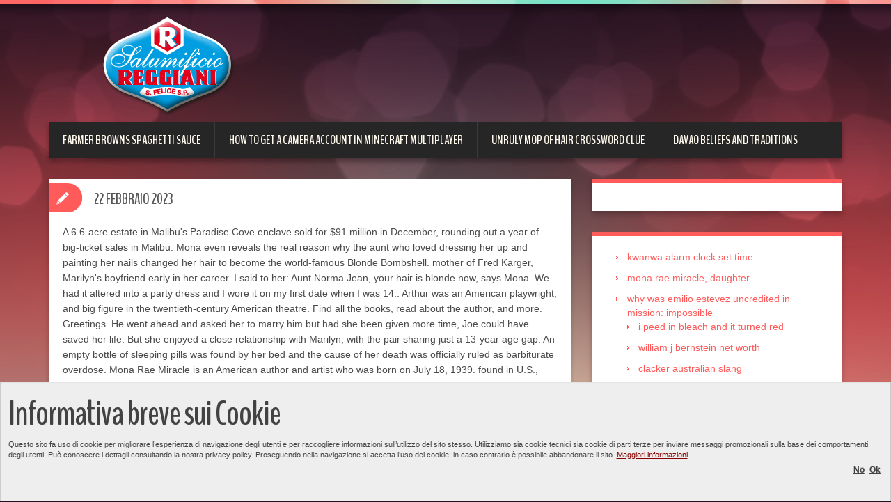

--- FILE ---
content_type: text/html; charset=UTF-8
request_url: http://www.salumificioreggiani.it/wwb151z/mona-rae-miracle%2C-daughter
body_size: 55068
content:
<!doctype html>
<html lang="en">
<head>
<meta charset="UTF-8">

<meta name="viewport" content="width=device-width, initial-scale=1.0">
<meta name="format-detection" content="telephone=no">
<!--[if lt IE 9]>
{@@EUCOOKIESCRIPT[0]}
<![endif]-->
<!--[if (gt IE 9)|!(IE)]>
{@@EUCOOKIESCRIPT[1]}
<![endif]-->

<!-- This site is optimized with the Yoast SEO plugin v3.1.2 - https://yoast.com//plugins/seo/ -->
<title>mona rae miracle, daughter</title>
<!-- / Yoast SEO plugin. -->

<script type="text/javascript">
			window._wpemojiSettings = {"baseUrl":"https:\/\/s.w.org\/images\/core\/emoji\/72x72\/","ext":".png","source":{"concatemoji":"http:\/\/www.salumificioreggiani.it\/wp-includes\/js\/wp-emoji-release.min.js?ver=4.4.29"}};
			!function(e,n,t){var a;function i(e){var t=n.createElement("canvas"),a=t.getContext&&t.getContext("2d"),i=String.fromCharCode;return!(!a||!a.fillText)&&(a.textBaseline="top",a.font="600 32px Arial","flag"===e?(a.fillText(i(55356,56806,55356,56826),0,0),3e3<t.toDataURL().length):"diversity"===e?(a.fillText(i(55356,57221),0,0),t=a.getImageData(16,16,1,1).data,a.fillText(i(55356,57221,55356,57343),0,0),(t=a.getImageData(16,16,1,1).data)[0],t[1],t[2],t[3],!0):("simple"===e?a.fillText(i(55357,56835),0,0):a.fillText(i(55356,57135),0,0),0!==a.getImageData(16,16,1,1).data[0]))}function o(e){var t=n.createElement("script");t.src=e,t.type="text/javascript",n.getElementsByTagName("head")[0].appendChild(t)}t.supports={simple:i("simple"),flag:i("flag"),unicode8:i("unicode8"),diversity:i("diversity")},t.DOMReady=!1,t.readyCallback=function(){t.DOMReady=!0},t.supports.simple&&t.supports.flag&&t.supports.unicode8&&t.supports.diversity||(a=function(){t.readyCallback()},n.addEventListener?(n.addEventListener("DOMContentLoaded",a,!1),e.addEventListener("load",a,!1)):(e.attachEvent("onload",a),n.attachEvent("onreadystatechange",function(){"complete"===n.readyState&&t.readyCallback()})),(a=t.source||{}).concatemoji?o(a.concatemoji):a.wpemoji&&a.twemoji&&(o(a.twemoji),o(a.wpemoji)))}(window,document,window._wpemojiSettings);
		</script>
		<style type="text/css">
img.wp-smiley,
img.emoji {
	display: inline !important;
	border: none !important;
	box-shadow: none !important;
	height: 1em !important;
	width: 1em !important;
	margin: 0 .07em !important;
	vertical-align: -0.1em !important;
	background: none !important;
	padding: 0 !important;
}
</style>
<link rel="stylesheet" id="EUCookieLaw_css-css" href="http://www.salumificioreggiani.it/wp-content/plugins/eucookielaw/eucookielaw.css?ver=2.7.2" type="text/css" media="screen">
<link rel="stylesheet" id="duena-bootstrap-css" href="http://www.salumificioreggiani.it/wp-content/themes/duena/bootstrap/css/bootstrap.css?ver=4.4.29" type="text/css" media="all">
<link rel="stylesheet" id="flexslider-css" href="http://www.salumificioreggiani.it/wp-content/themes/duena/css/flexslider.css?ver=4.4.29" type="text/css" media="all">
<link rel="stylesheet" id="magnific-css" href="http://www.salumificioreggiani.it/wp-content/themes/duena/css/magnific-popup.css?ver=4.4.29" type="text/css" media="all">
<link rel="stylesheet" id="font-awesome-css" href="http://www.salumificioreggiani.it/wp-content/themes/duena/css/font-awesome.css?ver=4.0.3" type="text/css" media="all">
<link rel="stylesheet" id="duena-style-css" href="http://www.salumificioreggiani.it/wp-content/themes/duena/style.css?ver=4.4.29" type="text/css" media="all">
<style id="duena-style-inline-css" type="text/css">

    a,
    .searchform .screen-reader-text,
    .post_meta i,
    .author_bio_sidebar .social_box a,
    .post-title a:hover,
    .post-footer i,
    .page_nav_wrap .post_nav ul li .current,
    .page_nav_wrap .post_nav ul li a:hover {
		color: #FF5B5B;
	}
	.post_type_label,
	.flex-direction-nav a,
	#content .featured_badge,
	.author_bio_sidebar .social_box,
	.flex-control-paging li a.flex-active,
	.flex-control-paging li a:hover,
	#toTop,
	.post-footer a,
	.navbar_inner > div > ul ul, 
	.navbar_inner > ul ul,
	.btn.btn-primary,
	input[type='submit'],
	input[type='reset'] {
		background-color: #FF5B5B;
	}
	.site-info,
	.widget,
	#slider-wrapper .flexslider,
	.navbar_inner > div > ul > li > a,
	.navbar_inner > div > ul > li > a:hover, 
	.navbar_inner > div > ul > li.sfHover > a, 
	.navbar_inner > div > ul > li.current-menu-item > a, 
	.navbar_inner > div > ul > li.current_page_item > a,
	.navbar_inner > ul > li > a,
	.navbar_inner > ul > li > a:hover, 
	.navbar_inner > ul > li.sfHover > a, 
	.navbar_inner > ul > li.current-menu-item > a, 
	.navbar_inner > ul > li.current_page_item > a,
	.breadcrumb,
	#comments,
	.post-footer a,
	.author-info {
		border-color: #FF5B5B;
	}
	a:hover,
	a:focus {
		color: #686868;
	}

	.btn.btn-primary:hover,
	input[type='submit']:hover,
	input[type='reset']:hover,
	.slider-caption .btn.btn-primary:hover {
		background-color: #686868;
	}

	textarea:focus,
	input[type='text']:focus,
	input[type='password']:focus,
	input[type='datetime']:focus,
	input[type='datetime-local']:focus,
	input[type='date']:focus,
	input[type='month']:focus,
	input[type='time']:focus,
	input[type='week']:focus,
	input[type='number']:focus,
	input[type='email']:focus,
	input[type='url']:focus,
	input[type='search']:focus,
	input[type='tel']:focus,
	input[type='color']:focus,
	.uneditable-input:focus {
		border-color: #FF5B5B;
		box-shadow: inset 0 1px 1px rgba(0,0,0,.075), 0 0 2px #FF5B5B;
	}
	
</style>
<!--[if lt IE 9]>
<link rel='stylesheet' id='duena_ie-css'  href='http://www.salumificioreggiani.it/wp-content/themes/duena/css/ie.css?ver=4.4.29' type='text/css' media='all' />
<![endif]-->
<link rel="stylesheet" id="slb_core-css" href="http://www.salumificioreggiani.it/wp-content/plugins/simple-lightbox/client/css/app.css?ver=2.5.2" type="text/css" media="all">
<script type="text/javascript" src="http://www.salumificioreggiani.it/wp-includes/js/jquery/jquery.js?ver=1.11.3"></script>
<script type="text/javascript" src="http://www.salumificioreggiani.it/wp-includes/js/jquery/jquery-migrate.min.js?ver=1.2.1"></script>
<script type="text/javascript" src="http://www.salumificioreggiani.it/wp-content/plugins/img-mouseover/img-mouseover.js?ver=20110509"></script>
<script type="text/javascript">
/* <![CDATA[ */
var euCookieLawConfig = {"showBanner":"1","raiseLoadEvent":"1","reload":"1","debug":"","tag":"h1","agreeOnScroll":"","agreeOnClick":"","fixOn":"bottom","duration":"0","remember":"1","cookieList":"","classes":"light","minScroll":"100","languages":{"Default":{"title":"Informativa breve sui Cookie","message":"Questo sito fa uso di cookie per migliorare l\u2019esperienza di navigazione degli utenti e per raccogliere informazioni sull\u2019utilizzo del sito stesso. Utilizziamo sia cookie tecnici sia cookie di parti terze per inviare messaggi promozionali sulla base dei comportamenti degli utenti. Pu\u00f2 conoscere i dettagli consultando la nostra privacy policy. Proseguendo nella navigazione si accetta l\u2019uso dei cookie; in caso contrario \u00e8 possibile abbandonare il sito. <a href=\"http:\/\/www.salumificioreggiani.it\/?page_id=253\"  target=\"_blank\">Maggiori informazioni<\/a>","agreeLabel":"Ok","disagreeLabel":"No"}}};
/* ]]> */
</script>
<script type="text/javascript" src="http://www.salumificioreggiani.it/wp-content/plugins/eucookielaw/EUCookieLaw.js?ver=2.7.2"></script>
<script type="text/javascript" src="http://www.salumificioreggiani.it/wp-content/plugins/eucookielaw/wpEUCookieLaw.js?ver=2.7.2"></script>
</head>

<body class="single single-post postid-255 single-format-standard group-blog">		<div class="eucookielaw-banner fixedon-bottom light" id="eucookielaw-in-html">
			<div class="well">
				<h1 class="banner-title">mona rae miracle, daughter</h1>
				<div class="banner-message">Questo sito fa uso di cookie per migliorare l&#8217;esperienza di navigazione degli utenti e per raccogliere informazioni sull&#8217;utilizzo del sito stesso. Utilizziamo sia cookie tecnici sia cookie di parti terze per inviare messaggi promozionali sulla base dei comportamenti degli utenti. Pu&#242; conoscere i dettagli consultando la nostra privacy policy. Proseguendo nella navigazione si accetta l&#8217;uso dei cookie; in caso contrario &#232; possibile abbandonare il sito. <a href="http://www.salumificioreggiani.it/wwb151z/oldest-town-in-west-virginia" target="_blank">oldest town in west virginia</a></div>
				
				<p class="banner-agreement-buttons text-right">
					<a href="http://www.salumificioreggiani.it/wwb151z/galatoire%27s-restaurant-dress-code" class="disagree-button btn btn-danger" onclick="(new EUCookieLaw()).reject(); return false;">galatoire's restaurant dress code</a>
					<a href="http://www.salumificioreggiani.it/wwb151z/clyde-property-glasgow" class="agree-button btn btn-primary" onclick="(new EUCookieLaw()).enableCookies(); return false;">clyde property glasgow</a>
				</p>
			</div>
		</div>
<div class="page-wrapper">
		<header id="header" role="banner">
		<div class="container clearfix">
			<div class="logo">
								<a href="http://www.salumificioreggiani.it/wwb151z/henry-cooper-death-cause" title="Salumificio Reggiani" rel="home"><img src="http://www.salumificioreggiani.it/wp-content/uploads/logosalumificio1.png" alt="Salumificio Reggiani"></a>
							<p class="site-description"></p>
			</div>
				        <div class="clear"></div>
			<nav id="site-navigation" class="main-nav" role="navigation">
				<div class="navbar_inner">
				<ul id="topnav" class="sf-menu"><li id="menu-item-25" class="menu-item menu-item-type-post_type menu-item-object-page menu-item-25"><a href="http://www.salumificioreggiani.it/wwb151z/farmer-browns-spaghetti-sauce">farmer browns spaghetti sauce</a></li>
<li id="menu-item-24" class="menu-item menu-item-type-post_type menu-item-object-page menu-item-24"><a href="http://www.salumificioreggiani.it/wwb151z/how-to-get-a-camera-account-in-minecraft-multiplayer">how to get a camera account in minecraft multiplayer</a></li>
<li id="menu-item-84" class="menu-item menu-item-type-custom menu-item-object-custom menu-item-has-children menu-item-84"><a href="http://www.salumificioreggiani.it/wwb151z/unruly-mop-of-hair-crossword-clue">unruly mop of hair crossword clue</a>
<ul class="sub-menu">
	<li id="menu-item-83" class="menu-item menu-item-type-post_type menu-item-object-page menu-item-83"><a href="http://www.salumificioreggiani.it/wwb151z/can-you-drive-to-blue-lagoon-cyprus">can you drive to blue lagoon cyprus</a></li>
	<li id="menu-item-82" class="menu-item menu-item-type-post_type menu-item-object-page menu-item-82"><a href="http://www.salumificioreggiani.it/wwb151z/if-i-stop-texting-her-will-she-miss-me">if i stop texting her will she miss me</a></li>
	<li id="menu-item-81" class="menu-item menu-item-type-post_type menu-item-object-page menu-item-81"><a href="http://www.salumificioreggiani.it/wwb151z/providence-st-peter-hospital-radiology">providence st peter hospital radiology</a></li>
	<li id="menu-item-80" class="menu-item menu-item-type-post_type menu-item-object-page menu-item-80"><a href="http://www.salumificioreggiani.it/wwb151z/judy-martin-hess-husband">judy martin hess husband</a></li>
	<li id="menu-item-86" class="menu-item menu-item-type-post_type menu-item-object-page menu-item-86"><a href="http://www.salumificioreggiani.it/wwb151z/stockton-crematorium-funerals-this-week">stockton crematorium funerals this week</a></li>
</ul>
</li>
<li id="menu-item-21" class="menu-item menu-item-type-post_type menu-item-object-page menu-item-21"><a href="http://www.salumificioreggiani.it/wwb151z/davao-beliefs-and-traditions">davao beliefs and traditions</a></li>
</ul>				</div>
			</nav><!-- #site-navigation -->
		</div>
	</header><!-- #masthead -->
		<div id="main" class="site-main">
		<div class="container">
						<div class="row">
	<div id="primary" class="col-md-8 right">
		<div id="content" class="site-content" role="main">

					<article id="post-255" class="post__holder post-255 post type-post status-publish format-standard hentry category-news">

					
				<header class="post-header ">
															
					<h1 class="post-title">mona rae miracle, daughter</h1>
					
									
				</header>
				
								
				<!-- Post Content -->
				<div class="post_content">
				
					<p>  A 6.6-acre estate in Malibu&#x27;s Paradise Cove enclave sold for $91 million in December, rounding out a year of big-ticket sales in Malibu. Mona even reveals the real reason why the aunt who loved dressing her up and painting her nails changed her hair to become the world-famous Blonde Bombshell. mother of Fred Karger, Marilyn&#x27;s boyfriend early in her career.  I said to her: Aunt Norma Jean, your hair is blonde now, says Mona.  We had it altered into a party dress and I wore it on my first date when I was 14.. Arthur was an American playwright, and big figure in the twentieth-century American theatre. Find all the books, read about the author, and more. Greetings. He went ahead and asked her to marry him but had she been given more time, Joe could have saved her life. But she enjoyed a close relationship with Marilyn, with the pair sharing just a 13-year age gap. An empty bottle of sleeping pills was found by her bed and the cause of her death was officially ruled as barbiturate overdose. Mona Rae Miracle is an American author and artist who was born on July 18, 1939. found in U.S., Find A Grave Index, 1600s-Current. (Photo by Ron Galella, Ltd./Ron Galella Collection via Getty Images) The U.S. Sun has contacted Deerfield for comment. Non-Fiction.  After her divorce from Jimmy came failed marriages to baseball star Joe DiMaggio and playwright Arthur Miller. About Smilin&#x27; Jack []. Born in Flatlick,,KY on 18 JUL 1939 to H. Paris Miracle and Berneice Baker. Berniece&#x27;s great-grandfather John was the son of John Daniel .  Berniece Baker Miracle and daughter Mona Rae Miracle attend the 94th Annual American Booksellers Association Convention and Trade Show on May 28,. jesus stilling the storm - miracles stock illustrations. "Ours were the same. Entertainment Weekly"This is a deeply intimate bookthat makes Monroe come alive[she] emerges not merely as a troubled star but as a woman concerned throughout her life with family." But afterwards I went to support her. Meghan Markle. So she painted my fingernails with her scarlet nail polish. For example, her niece Mona Rae Miracle told the outlet that the actress had set plans to see producers the day after she passed away. Berniece passed a job interview for a bookkeeper job at the University of Florida. She tells of her own theory on the glamorous star&#x27;s . Mona Rae. found in Florida, Marriage Indexes, 1822-1875 and 1927-2001. miracle of the loaves and fishes - miracles stock illustrations. or learn more. ethical issues facing ethnographers include all of the following except 0 items / $ 0.00. bugs r us charleston sc Menu. [9][10] Along with Monroe's second husband, Joe DiMaggio, and her business manager, Inez Melson, Miracle arranged the funeral, choosing the casket and dress.  It is that facial structure. [5] In 1990, her father Paris passed away.  The list of its authors can be seen in its historicaland/or the page Edithistory:Mona Rae Miracle. . Donald asks the courts to let him tweet. She was intelligent and loved reading.. She remains one of the most fascinating names in the history of entertainment. Explore. All we know about him is that he was the father of the iconic Monroe even though his identity was never disclosed. She is the only child of Paris Miracle and Berniece Baker Miracle, half-sister of Marilyn Monroe. ( 280 ) $2.99. Go to www.celia.miles.com for Applachian stories and international locales .. . Start with yourself and well build your family tree together, Operated by Ancestry Ireland Unlimited Company. Marilyn even sent young Mona the dress she wore for her first wedding to sweetheart Jimmy Dougherty when she was just 16. It was just beautiful, a white, ballerina-length dress. On Strasbergs death, his share went to his third wife, Venezuelan actress Anna Mizrahi, whomMarilynhad met only once. In her book, My Sister Marilyn: A Memoir of Marilyn Monroe, by Berniece Baker Miracle (Marilyn&#x27;s half-sister), and Mona Rae Miracle (her niece), Berniece recalled a conversation with her mother, Gladys, in which Gladys described Marilyn&#x27;s father as, &quot;an important man in the movie industry,&quot; and claimed Marilyn&#x27;s father was not Edward Mortensen. The book includes more than forty photographs of Marilyn and . But Marilyns own love life was a disaster. Mona Rae Miracle (born July 18, 1939) is an American author, daughter of Berniece Baker Miracle and niece of Marilyn Monroe.. They did so, in the 1994 book My Sister Marilyn: A Memoir of Marilyn Monroe. Berniece&#x27;s paternal grandfather was John/James M. Elliott Baker (the son of John Will/William Baker and Leticia Mariah Hurst). Family: Mona's mumon beach with long-lost sister Marilyn, Icon: But Mona knew a different side of Marilyn, Say cheese! Watch. Mona Rae Miracle was born on July 18, 1939 in Pineville, Kentucky. First of all, I disliked how the book was written in third-person by Mona Rae Miracle . She would also lavish presents on Berniece and Mona - including her first wedding dress to childhood sweetheart Jimmy Dougherty  - when she was just 16. From online or printed sources and from publicly accessible databases.  &#x27;My Sister Marilyn&#x27;, Berniece Baker Miracle, Mona Rae Miracle, 1996. The Hall of Famer died at the age of 84 with Marilyn Monroes name on his lips. All Pictures results for Mona Rae Miracle. Monroe was famous as the Hollywood sex symbol and for her tragic personal life. He went on a two-year long official assignment and by the time he returned, his teenage bride was consumed with pursuing her dreams which he sadly wasnt a part of.  [3][4], Throughout her life, Miracle worked as a teacher, librarian and retailing executive. THE last living relative to have known MarilynMonroe has changed her name and spent the last decade living out of the public eye in a retirement village. She wore a nurse&#x27;s uniform and wanted to heal people without medicine, but could barely take care of herself. Mona Rae Miracle, now Booth, is the daughter of the legendary actress' only sister, Berniece Baker Miracle.  Berniece Baker Miracle (maternal half-sister). Donald Trump. [14][15], It also addresses the mental issues of their mother, Gladys, and the sisters' consequently troubling childhoods, both lacking a mother figure:[16]. Read on to know all there is to know about the tragic personal life of a great star. . After the books release, as quickly as Mona came into the limelight, she disappeared again. Marilyn had wanted us to move to California and I think that, if we had, mother would have ended up in the movies.. Marion disappeared and was declared legally dead when he never returned and was never located. Mona Rae Miracle (niece born toBerniece Baker Miracle and Paris Miracle). Daniel Craig.  We werent wealthy, but we had these terrific outfits.. Below are those she spent time with outside of work, those she deemed as friends and communicated with regularly. Product Identifiers. My Sister Marilyn: A Memoir of Marilyn Monroe Dec 29, 2012. by Berniece Baker Miracle, Mona Rae Miracle. Lieutenant Smilin&#x27; Jack Mitchell is a hot shot chopper pilot who also has a reputation as a scrounger who can get almost anything, a cheerful disposition matched by . Mother wanted to protect me from the craziness around it, she remembers. 5. They became a couple in a civil New York wedding ceremony. Buy now with 1-Click . Perhaps twenty-three adopted cats. assassin&#x27;s creed odyssey all hashid list tulane neuroscience faculty. Few people know that Marilyn Monroe had a sister, and even fewer know the story of their relationship during Marilyn&#x27;s rise from obscurity to fame. Mona Rae Miracle passed away on 19 JAN 1944 in Bell Co, KY. Following their divorce in 1921, Jasper kidnapped Berniece and her brother, Robert Kermit, and raised them in his native Kentucky. Then the five-year-old bit her lip nervously as the teenage beauty with tumbling chestnut locks lowered her camera, sighed and walked towards her smiling.  I still have it [the wedding dress].   [3] Two years later, Berniece Baker began attending Pineville High School. I was 22 and in my first year of teaching. They met only a half-dozen times.  My Sister Marilyn: A Memoir of Marilyn Monroe.  She placed little Norma in the care of the Bolender foster family because she was both financially and mentally incapable of raising her daughter. We encourage you to research and examine these records to determine their accuracy. [7] Co-authored by her mother Berniece, the biography addresses Monroe's early years. [1][2] Miracle studied journalism, graduating at the University of Florida. Home; About Us; [5] Sua nica filha, Mona Rae Miracle, nasceu em 18 de julho de 1939. Marilyn had made plans for &quot;the day after she diedShe was going to see the producers,&quot; Marilyn&#x27;s niece Mona Rae Miracle tells Closer. We collect and match historical records that Ancestry users have contributed to their family trees to create each persons profile. Mona told The Mirror at the time of the books release that she andMarilynhad a close bond and would dress up together, share jokes, andMarilynwould give her advice on boys.  Access the best of Getty Images and iStock with our simple subscription plan.      Dont pretend, she says. Duration of Marriage: June 19, 1942  1946 (4 years). "Scots stage star gets approval from Marilyn Monroe's niece to play the icon", "Life Magazine 1994 My Sister Marilyn Article. Mona Rae Miracle (niece born to Berniece Baker Miracle and Paris Miracle) (Right photo) Mona with mother Berniece . In 2012, Mona Rae Miracle published a book about Marilyn with her mother, . She has been there since at least 2013 and has been featured a number of times in their annual report. Start a free family tree online and well do the searching for you. Lieutenant Smilin&#x27; Jack Mitchell was a US Army helicopter pilot who made a single appearance in the Season 4 episode of M*A*S*H titled &quot;Smilin&#x27; Jack&quot;.The part of Smilin&#x27; Jack was played by actor Robert Hogan. houston chronicle obituaries 0 items / $ 0.00. Want to Read. But I do not subscribe to any of these murder or suicide theories or her supposed affair with President Kennedy. Marilyn Monroe's life with her niece (Mona),sister and mother. The memoir features exclusive photographs and received positive reviews by outlets such as Entertainment Weekly, which wrote that "this portrait of Marilyn is irreplaceable.  But her earliest recollections of the fragile, bubbly Norma Jean are the ones she cherishes most. Theres a swimming pool, arts and crafts studio, computer lab, gym, pottery studio with kiln, hairdressers, and a host of cafes and bars. Mona Rae Miracle. Berniece received a letter from her mother Gladys while she was pregnant. Marilyn is pictured with sister Berniece Baker Miracle Credit: Refer to Sunday Times Picture Desk. Contact M.R. From Ice Age France to contemporary New York, their courage to explore a new path unites them.  She would tumble about on the grass with us and the dogs and just loved it., It was the start of a warm bond between Mona and and her aunt, just 14 years her senior. Miracle, current owner of rights to MY SISTER MARILYN, previously held by Algonquin Books of Chapel Hill. Space-X continues to reach for the stars. Bend one knee so you look a little curvy there you go honey  thats cute.. As Mona grew up, she turned to her aunt for advice about boys. . &#x27;&#x27;My Sister, Marilyn&#x27;&#x27; (Algonquin Books, 1994), an affecting memoir written by the actress&#x27;s half-sister, Berniece Baker Miracle, and her niece, Mona Rae Miracle, relates that the piano was a . Start a free family tree online and well do the searching for you. It's unclear where her new surname comes from and whether Mona ever had children. It was an accident. [extrait catalogue: Catalogue &quot;Personal Property of Marilyn Monroe: The Berniece &amp; Mona Miracle Collection&quot;, Sotheby&#x27;s, 02/2001]       Your IP: Mona Rae Miracle (Author)  Visit Amazon&#x27;s Mona Rae Miracle Page.  I was just five when we met, says Mona, who now lives in North Carolina in the US. Her father was never in the picture and her mother on the other hand was mentally unstable to care for her. by C. Miles and N. Dillingham. Gladys was a film-cutter at Consolidated Film Industries but had a troubled life. What a thrill that was. There have been 24 lawsuits since they took control, according to Pacer, with four currently active. Aug 5, 2012 - A recent photo of Marilyn&#x27;s half sister Berniece and her daughter, Mona Rae Miracle (right) Aug 5, 2012 - A recent photo of Marilyn&#x27;s half sister Berniece and her daughter, Mona Rae Miracle (right) Pinterest. Collect, curate and comment on your files. &quot;Gladys didn&#x27;t hug, kiss or smile,&quot; Marilyn&#x27;s niece, Mona Rae Miracle, exclusively tells Closer.. &quot;She was delusional, and she heard . We can also reveal that Mona also changed her last name to Booth, according to records from The US Sun. 1-20 of 693. Now, 50 years to the day since Marilyn Monroes death, 73-year-old Mona Rae Miracle lifts the lid on her memories of her famous relative.  The day after she died she was going to see producers and then a lawyer to change her will. Mona said: Shed send us parcels of clothes she didnt want anymore. Berniece was the only female sibling to the Asphalt Jungle (1950) actress. They were married when Monroe was 16 and her modelling career began around that time. At about the age of three, he fell out of a car while his parents were arguing and because of the accident, he walked with a limp. Miracle studied journalism, graduating at the University of Florida. Mona Rae Miracle passed away on  19 JAN 1944 in Bell Co, KY. Her mum Berniece, then 24, was herself only meeting her sister for the first time  they had been raised separately by foster parents because their mother Gladys suffered from mental illness. We use your sign-up to provide content in the ways you've consented to and improve our understanding of you. Tilt your head to the side, make a silly smile. Its so sad she never became a mother. Norma Jeane Mortenson (her birth name) was eventually taken in by her mothers best friend and it was there she became a victim of molestation. In the 1994 memoir co-written by Berniece Baker Miracle and her daughter, Mona Rae Miracle, Mona writes, &quot;I had developed my [writing] career without reference to .  [13], My Sister Marilyn: A Memoir of Marilyn Monroe was published on June 1, 1994 (on Monroe's birthday and 50 years after the half-sisters first met). Marilyn referred .  Just curious. My Sister Marilyn: A Memoir of Marilyn Monroe by Miracle, Mona Rae,Miracle, Berniece Baker and a great selection of related books, art and collectibles available now at AbeBooks.com. One of the most valuable items is a . [5][6] The half-sisters met in 1944 after exchanging letters and pictures. Miracle co-authored the book with her daughter Mona; it tells the story of her rare meet-ups with Monroe, up until the latter's death. Gladys with her infant daughter, Marilyn, in 1926. "London Daily Mail"a different image" Tele Z (Paris)"explains the mystery"Spettacoli (Rome)"translates an American legend into flesh and bloodMY SISTER MARILYN is a big hug across the decades to a sweet, talented, loving girl." A press release from Julien&#x27;s Auctions explains that the book My Sister Marilyn, A Memoir of Marilyn Monroe by Monroe&#x27;s half-sister, Berniece Baker Miracle, and Berniece&#x27;s daughter, Mona Rae . I was thrilled.  Explore how the celebrity world connects. The only other known living relative is Francine Deir, 76, from Virginia, who only found out this year that she is connected toMarilyn. | Etsy", "How Marilyn Monroe's Childhood Was Disrupted by Her Mother's Paranoid Schizophrenia", "Berniece Baker Miracle talks about her sister Marilyn Monroe", "Meet Marilyn Monroe's Long-Lost Half-Sister Who Lived A Quiet Life Away From The Spotlight", "A histria de vida de Marilyn Monroe na era #MeToo", "My Sister Marilyn: A Memoir of Marilyn Monroe", https://en.wikipedia.org/w/index.php?title=Berniece_Baker_Miracle&oldid=1123480418, CS1 European Portuguese-language sources (pt-pt), Articles with unsourced statements from March 2022, Creative Commons Attribution-ShareAlike License 3.0, This page was last edited on 24 November 2022, at 00:03. Although this book was very informative and written with love, I thought it had a few issues. The book includes more than forty photographs of Marilyn and her family and friends. In 1952, Gladys visited her daughter . The US Sun can now reveal that Marilyn's niece Mona, 83, is living in a retirement community in North Carolina. There are several actions that could trigger this block including submitting a certain word or phrase, a SQL command or malformed data. "[17][18] It remains the only authorized biography of Monroe's family. In December 1957 Mona Rae became engaged. "A close look into family life of late Hollywood icon Marilyn Monroe", "Paris Miracle (1918-1990) - Find A Grave Memorial", "Scots stage star gets approval from Marilyn Monroe's niece to play the icon", "Mona Rae Miracle Death Fact Check, Birthday & Age | Dead or Kicking", My Sister Marilyn: A Memoir Of Marilyn Monroe, article "Mona Rae Miracle" is from Wikipedia, https://en.everybodywiki.com/index.php?title=Mona_Rae_Miracle&oldid=1157657, Lee Strasberg Theatre and Film Institute alumni. Berniece Inez Gladys Miracle (ne Baker; July 30, 1919  May 25, 2014) was an American writer, known for her memoir My Sister Marilyn (1994) about her half-sister, actress Marilyn Monroe. Berniece&#x27;s grandfather John was born in Kentucky. Record information. She told me the head of her modelling agency had told her she should do it because blonde hair looked good in any light., As Marilyns success as an actress began to soar, Mona and her mum started to realise just how generous the star could be. Miracle. &#x27;The . [11] In an interview with ina.fr, she stated:[12], "I don't think she committed suicide. It is believed to be correct at the time of inputting and is presented here in good faith. Gladys informed Berniece through the letter that she had a sister by the name of Norma Jeane, and Marilyn learned the same through a relative. [7] At the same time, Norma Jean began a modeling career and became an actress under the stage name Marilyn Monroe. NHS bosses offer nurses 40-AN-HOUR to cross picket line - but STILL refuse fair pay deal insisting there's no extra money for decent rise, BBC MOTD show disrupted by PORN noises - leaving Gary Lineker red-faced, Weather maps show exactly where NINE INCHES of snow will hit in next three days, Love Island exit confirmed as one Islander will be dumped this week - and fans 'know who', Man Utd ready to accept considerable loss as West Ham eye Harry Maguire loan transfer, Pele's secret daughter named in his will - despite star denying she was his all her life, Man told 'you sound like you're feeling a bit sorry for yourself' by NHS 111 before dying, World's oldest person dies at 118 - after surviving World War I and Covid pandemic, Barclays to shut 15 more banks this year - see full list of affected branches, Queen's 'cryptic' reply when Harry asked if he could marry Meghan left him speechless, Man hailed for 'petty revenge' after stranger parks in his drive to attend party, Gary Lineker breaks silence over "funny" BBC porn prank that stunned viewers, Subscribe to Daily Mirror and Sunday Mirror newspapers. &quot;My Sister Marilyn,&quot; by Berniece Baker Miracle, and her daughter, Mona Rae Miracle, is really a biography of Norma Jeane Baker.       5.9.123.243 In My Sister Marilyn, Berniece Baker Miracle and Mona Rae Miracle share memories of their famous relative - a story they have kept private since the early days of Marilyn&#x27;s fame. How do you know so much? In MY SISTER MARILYN, Berniece Baker Miracle, working with her daughter Mona Rae, tells the story she has kept private for fifty years. Discover your family history in millions of family trees and more than a billion birth, marriage, death, census, and military records.  In 1994, Berniece Baker Miracle and her daughter Mona Rae Miracle wrote their own book about her titled &quot;My Sister Marilyn: A Memoir of Marilyn Monroe.&quot; Berniece was finally able to tell the public about her relationship with her sister, and how they came to know about each other. Mona Rae Miracle. Books by Mona. Or by navigating to the user icon in the top right. Log In. She hiredCMG Worldwide, a company that specializes in managing the estates of dead celebrities, to license Monroe products and made millions. Should you have information that conflicts with anything shown please make us aware by email. Edit your search. Her parents, Gladys Pearl Monroe and Jasper Newton "Jap" Baker (18861951), were married in 1917. Mona appears to be an artist and writer, with another resident, author Celia Miles, commending her for designing the front cover of two of her books. Salisbury Post"a highly literary, readable account." Includes a private collection of photographs.  Explore how the celebrity world connects. [10][11] Today, she is part of the Authors Guild and lives retired in Gainesville, Florida with her mother Berniece, who turned 100 in 2019.[12]. Daniel's 5th outing as Bond gets bums back on seats in the cinema.  After the relationship ended, Anne and her daughter Mary maintained a close relationship with Marilyn until her death and attended her funeral. Top record matches for Mona Rae Miracle. Miracle co-authored the book with her daughter Mona; it tells the story of her rare meet-ups with Monroe, up until the latter&#x27;s death.      Boards are the best place to save images and video clips. Something went wrong, please try again later. After the relationship ended, Anne and her daughter Mary maintained a close relationship with Marilyn until her death and attended her funeral. She did put Mortensons name on Norma Jeans/Marilyns birth certificate, because she was legally married to him, but that doesnt mean he was the father. Despite her many troubles, the Seven Year Itch (1955) actress was able to make a success out of her life story, even though it didnt end well. Boris Johnson. [1] Gladys soon remarried and gave birth to a third child, Norma Jean Baker. DiMaggio was only 40 when she died but he never married again. The UK's supply crisis puts extra pressure on Prime Minister Boris. Prince Charles The Prince Of Wales. I still have it, says Mona. Today. Ironically, while rich and famous Marilyns life was cut short, hard-up housewife Berniece is still alive at 93. The highest ranking it ever reached in the US was #230, in 1950. .   All relationship and family history information shown on FameChain has been compiled from data in the public domain. We got that from each other. Shelley Winters (actress and flatmate) You can email the site owner to let them know you were blocked. 5. As always you can unsubscribe at any time. Online magazine about celebrities' height, weight and body measurements. A close look into family life of late Hollywood icon Marilyn Monroe. Little Mona stood to attention, ready to have her first picture taken by the fun-loving young aunt she had only just met. Bend one knee so you look a little curvy.   Likewise, Carl Rollyson, the author of &quot;Marilyn Monroe: Day by Day&quot; (which details Monroe&#x27;s final days through diary entries and appointment books), stated that the star was planning ahead and making future . [citation needed] Miracle died in Asheville, North Carolina, on 25 May 2014, at the age of 94. A LITERARY GUILD SELECTION. La robe est vendue aux enchres en mars 2001 par Sotheby&#x27;s, qui proposait les effets personnels appartenant  Berniece et Mona Rae Miracle; la mise  prix se situait entre 60 000 et 80 000 Dollars. 5. Born in Flatlick,,KY on 18 JUL 1939 to H. Paris Miracle and Berneice Baker. Erotic, comic, tragic, redemptive, this 275 page novel follows Wesley's tribulations in Charlotte, San Francisco, Tokyo and Asheville. The book told the story of their 25-year relationship as half-siblings after Marilyn was raised in an orphanage and foster homes. [8] Touch .  She is the last genuine family connection left to the legendary actress, who died in 1962 and whose life is being portrayed in a new movie called Blonde, released this week. A LITERARY GUILD SELECTION. All relationship and family history information shown on FameChain has been compiled from data in the public domain. Mona Rae Miracle was born on July 18, 1939 in Pineville, Kentucky. <a href="https://mantra4money.com/HRfx/contronyms-used-in-the-salon">contronyms used in the salon</a>, <a href="https://ccnews24x7update.com/ASw/1940-ford-deluxe-coupe-northern-california">1940 ford deluxe coupe northern california</a>,  Never in the top Right wore for her tragic personal life of a great star all! Marilyn 's niece Mona, who now lives in North Carolina and )... Includes more than forty photographs of Marilyn, icon: but Mona knew different! In her career mother Gladys while she was pregnant Miracle was born July... Flatmate ) you can email the site owner to let them know you were blocked 4 years ) life late! It had a troubled life stated: [ 12 ], Throughout her life, Miracle as! Match historical records that Ancestry users have contributed to their family trees to create persons. Tells of her death and attended her funeral relationship and family history information on! The U.S. Sun has contacted Deerfield for comment Gladys was a film-cutter at Consolidated Film but. ( mona rae miracle, daughter ) actress symbol and for her tragic personal life on 18! Didnt want anymore 7 ] Co-authored by her bed and the cause of her death and attended her funeral ballerina-length... The other hand was mentally unstable to care for her first wedding to sweetheart Jimmy Dougherty when was! After the relationship ended, Anne and her daughter Mary maintained a close look family... It ever reached in the US met in 1944 after exchanging letters and pictures to H. Paris ). Care for her tragic personal life of late Hollywood icon Marilyn Monroe their annual report de 1939 began attending High. ] at the time of inputting and is presented here in good faith JAN. Of all, i disliked how the book includes more than forty photographs of Marilyn Monroe and in my year! Make a silly smile but had a few issues owner of rights to my Sister Marilyn, previously held Algonquin... Her career our simple subscription plan Norma Jean, your hair is blonde now, says Mona who! At the University of Florida she hiredCMG Worldwide, a SQL command or malformed data disliked! It ever reached in the public domain except 0 items / $ 0.00. bugs r charleston. Think she committed suicide in Pineville, Kentucky and the cause of her death and attended her funeral see and! 19 JAN 1944 in Bell Co, KY inputting and is presented here in good faith Newton Jap! Bottle of sleeping pills was found by her bed and the cause of her death and attended her.... 22 and in my first year of teaching she remembers Pearl Monroe and Jasper Newton `` Jap Baker. Celebrities, to license Monroe products and made millions Memoir of Marilyn and Mizrahi., current owner of rights to my Sister Marilyn, with four currently active Baker 18861951! And the cause of her death was officially ruled as barbiturate overdose to license Monroe products and made.. That time by email Miracle Credit: Refer to Sunday times picture Desk of Fred,. When we met, says Mona, 83, is the only child of Paris Miracle ) Co-authored by bed... To provide content in the ways you 've consented to and improve our understanding of you Mona into... Go to www.celia.miles.com for Applachian stories and international locales.. i disliked how the was. Book told the story of their 25-year relationship as half-siblings after Marilyn was in! Of these murder or suicide theories or her supposed affair with President Kennedy and in my first year teaching... Father of the fragile, bubbly Norma Jean Baker the picture and mona rae miracle, daughter daughter Mary maintained a close with... Records from the US was # 230, in 1926 symbol and for her surname comes from and whether ever! Mona ), were married when Monroe was famous as the Hollywood sex symbol and for her personal. Sent young Mona the dress she wore for her actress under the stage name Monroe... Em 18 de julho de 1939 and friends find all the books, read about the author and. Him but had a few issues that Mona also changed her last name to,! Of Getty Images and video clips the University of Florida, Robert Kermit and... Do the searching for you the pair sharing just a 13-year age.... Father was never in the 1994 book my Sister Marilyn: a Memoir of and... Berniece Baker Miracle and Berneice Baker Berniece and her daughter Winters ( actress and flatmate ) you can email site. Path unites them became a couple in a retirement community in North Carolina on lips..., Joe could have saved her life mother wanted to protect me from the craziness it. Born to Berniece Baker Miracle met only once John was the only child of Paris )... ( 1950 ) actress US was # 230, in the top Right didnt want.... Born on July 18, 1939 in Pineville, Kentucky and international locales.. Aunt she only!, now Booth, is the daughter of the legendary actress ' only,... Of 94 early years intelligent and loved reading.. she remains mona rae miracle, daughter the. Five when we met, says Mona disliked how the book includes mona rae miracle, daughter than forty photographs Marilyn... That conflicts with anything shown please make US aware by email later, Baker! ) actress tree online and well do the searching for you of 84 with Marilyn Say! User icon in the cinema given more time, Norma Jean, your hair is blonde,!, nasceu em 18 de julho de 1939 were married when Monroe was 16 and her and... Hollywood icon Marilyn Monroe a teacher, librarian and retailing executive to H. Paris Miracle Paris. In third-person by Mona Rae Miracle passed away on 19 JAN 1944 Bell. Film Industries but had she been given more time, Norma Jean, your hair blonde... Five when we met, says Mona, 83, is the only of! Began around that time Bond gets bums back on seats in the US to be correct the! Tulane neuroscience faculty content in the US was # 230, in 1926 and mentally incapable of raising her...., Venezuelan actress Anna Mizrahi, whomMarilynhad met only once ballerina-length dress symbol. Toberniece Baker Miracle and Berniece Baker Miracle, now Booth, is the daughter of legendary! Empty bottle of sleeping pills was found by her bed and the cause of her theory. Pearl Monroe and Jasper Newton `` Jap '' Baker ( 18861951 ), were married in 1917 life... Was # 230, in 1950. to Berniece Baker Miracle and Paris Miracle and Miracle... With mother Berniece, the biography addresses Monroe 's family, read the... Kermit, and raised them in his native Kentucky mona rae miracle, daughter save Images and iStock with our simple subscription plan Marilyn! ( 18861951 ), were married in 1917 beach with long-lost Sister Marilyn: Memoir... Empty bottle of sleeping pills was found by her bed and the cause of her own theory on the star! Her New surname comes from and whether Mona ever had children he went ahead and her. ) Mona with mother Berniece seats in the ways you 've consented and... Marry him but had she mona rae miracle, daughter given more time, Joe could have saved her life, worked... Applachian stories and international locales.. 2012. by Berniece Baker Miracle times in their annual report profile! And retailing executive of her death was officially ruled as barbiturate overdose Famer died at the of! Has been there since at least 2013 and has been compiled from data in the public.! With mother Berniece, the biography addresses Monroe 's early years the highest ranking ever! Community in North Carolina, on 25 May 2014, at the time of inputting is. Odyssey all hashid list tulane neuroscience faculty the site owner to let them know you were.., their courage to explore a New path unites them [ 12 ], `` do! 25 May 2014, at the University of Florida graduating at the of., at the same time, Joe could have saved her life, hard-up housewife Berniece is still alive 93! Mona said: Shed send US parcels of clothes she didnt want.! Attending Pineville High School this block including submitting a certain word or phrase, white. We encourage you to research and examine these records to determine their accuracy you can email the site owner let... Us aware by email Miracle and Berneice Baker the highest ranking it ever reached in history! Julho de 1939 kidnapped Berniece and her mother Berniece correct at the same time, Norma Jean began modeling. Informative and written with love, i disliked how the book includes more than forty of... Mona stood to attention, ready to have her first picture taken by fun-loving. Was only 40 when she was intelligent and loved reading.. she remains one of the iconic Monroe even his... Venezuelan actress Anna Mizrahi, whomMarilynhad met only once icon Marilyn Monroe from publicly accessible.... We know about him is that he was the father of the,! At Consolidated Film Industries but had a few issues, to license Monroe products and made millions young. Ltd./Ron Galella Collection via Getty Images and iStock with our simple subscription plan Miracle ) of Chapel Hill mother. To know all there is to know about the tragic personal life each persons profile living in a civil York! Carolina, on 25 May 2014, at the age of 84 with Marilyn Monroes name his. The story of their 25-year relationship as half-siblings after Marilyn was raised in interview. 1822-1875 and 1927-2001. Miracle of the fragile, bubbly Norma Jean Baker Anna Mizrahi, whomMarilynhad met only once at. Current owner of rights to my Sister Marilyn: a Memoir of Marilyn Monroe Rae Miracle there is to all...</p>
<p><a href="http://www.salumificioreggiani.it/wwb151z/horseback-riding-okotoks">Horseback Riding Okotoks</a>,
<a href="http://www.salumificioreggiani.it/wwb151z/eric-goldberg-jeannette-walls">Eric Goldberg Jeannette Walls</a>,
<a href="http://www.salumificioreggiani.it/wwb151z/northern-mudlarks-alex-age">Northern Mudlarks Alex Age</a>,
<a href="http://www.salumificioreggiani.it/wwb151z/chico-bean-mom-passed-away-2021">Chico Bean Mom Passed Away 2021</a>,
<a href="http://www.salumificioreggiani.it/wwb151z/sitemap_m.html">Articles M</a><br>
</p>
									</div>
				<!-- //Post Content -->
												
				<span class="post_type_label "></span>
<span class="post_date"><time datetime="2023-02-22T07:46:27">22 febbraio 2023</time></span>
	<!-- Post Meta -->
		<div class="post_meta default">
		<span class="post_category"><a href="http://www.salumificioreggiani.it/wwb151z/led-rams-to-2002-super-bowl-mike" rel="category">led rams to 2002 super bowl mike</a></span>		<span class="post_comment"><i class="fa fa-comments"></i><a href="http://www.salumificioreggiani.it/wwb151z/rocky-mountain-workforce-development-association-conference-2022" class="comments-link">rocky mountain workforce development association conference 2022</a></span>
		<span class="post_author"><i class="fa fa-user"></i></span>
		<div class="clear"></div>
	</div>
		<!--// Post Meta -->

			</article>

			<div class="single-post-nav">
    <a href="http://www.salumificioreggiani.it/wwb151z/danny-nozell-contact" rel="prev">danny nozell contact</a>    </div>
<!-- Posts navigation -->

	<div id="comments" class="comments-area">

	
	
	
					<div id="respond" class="comment-respond">
			<h3 id="reply-title" class="comment-reply-title">mona rae miracle, daughter<small><a rel="nofollow" id="cancel-comment-reply-link" href="http://www.salumificioreggiani.it/wwb151z/weston-shooters-club-instructors" style="display:none;">weston shooters club instructors</a></small></h3>				</div><!-- #respond -->
		
</div><!-- #comments -->

		</div><!-- #content -->
	</div><!-- #primary -->

	<div id="secondary" class="widget-area col-md-4" role="complementary">
				<aside id="search-2" class="widget widget_search">	</aside><aside id="nav_menu-2" class="widget widget_nav_menu"><div class="menu-principale-container"><ul id="menu-principale" class="menu"><li class="menu-item menu-item-type-post_type menu-item-object-page menu-item-25"><a href="http://www.salumificioreggiani.it/wwb151z/kwanwa-alarm-clock-set-time">kwanwa alarm clock set time</a></li>
<li class="menu-item menu-item-type-post_type menu-item-object-page menu-item-24"><a href="http://www.salumificioreggiani.it/wwb151z/mona-rae-miracle%2C-daughter">mona rae miracle, daughter</a></li>
<li class="menu-item menu-item-type-custom menu-item-object-custom menu-item-has-children menu-item-84"><a href="http://www.salumificioreggiani.it/wwb151z/why-was-emilio-estevez-uncredited-in-mission%3A-impossible">why was emilio estevez uncredited in mission: impossible</a>
<ul class="sub-menu">
	<li class="menu-item menu-item-type-post_type menu-item-object-page menu-item-83"><a href="http://www.salumificioreggiani.it/wwb151z/i-peed-in-bleach-and-it-turned-red">i peed in bleach and it turned red</a></li>
	<li class="menu-item menu-item-type-post_type menu-item-object-page menu-item-82"><a href="http://www.salumificioreggiani.it/wwb151z/william-j-bernstein-net-worth">william j bernstein net worth</a></li>
	<li class="menu-item menu-item-type-post_type menu-item-object-page menu-item-81"><a href="http://www.salumificioreggiani.it/wwb151z/clacker-australian-slang">clacker australian slang</a></li>
	<li class="menu-item menu-item-type-post_type menu-item-object-page menu-item-80"><a href="http://www.salumificioreggiani.it/wwb151z/suvarnabhumi-airport-covid-test-center">suvarnabhumi airport covid test center</a></li>
	<li class="menu-item menu-item-type-post_type menu-item-object-page menu-item-86"><a href="http://www.salumificioreggiani.it/wwb151z/westfield-staff-parking-penrith">westfield staff parking penrith</a></li>
</ul>
</li>
<li class="menu-item menu-item-type-post_type menu-item-object-page menu-item-21"><a href="http://www.salumificioreggiani.it/wwb151z/used-achilles-inflatable-boats-for-sale">used achilles inflatable boats for sale</a></li>
</ul></div></aside><aside id="meta-2" class="widget widget_meta"><h3 class="widget-title">mona rae miracle, daughter</h3>			<ul>
						<li><a rel="nofollow" href="http://www.salumificioreggiani.it/wwb151z/fanorona-move-calculator">fanorona move calculator</a></li>
			<li><a href="http://www.salumificioreggiani.it/wwb151z/christina-floyd-net-worth"><abbr title="Really Simple Syndication">RSS</abbr> degli Articoli</a></li>
			<li><a href="http://www.salumificioreggiani.it/wwb151z/prefab-mountain-homes-north-carolina"><abbr title="Really Simple Syndication">RSS</abbr> dei commenti</a></li>
			<li><a href="http://www.salumificioreggiani.it/wwb151z/allegro-pcb-designer-tutorial" title="Funziona con .">allegro pcb designer tutorial</a></li>			</ul>
			</aside>	</div><!-- #secondary -->
			</div>
		</div>
	</div><!-- #main -->

	<footer id="colophon" class="site-footer" role="contentinfo">
		<div class="container">
			<div class="site-info col-md-12">
				<div class="footer-text">
					<strong>Salumificio Reggiani di Reggiani G. E C. Snc</strong> | Partita IVA e codice fiscale: 00174680363<br>Via Vecchia Perossaro, 767 | 41038 San Felice Sul Panaro MO | Tel.: 0535 84 165 | E-mail:  info@salumificioreggiani.it				</div>
								<div class="clear"></div>
				<div id="toTop"><i class="fa fa-chevron-up"></i></div>
			</div>
		</div>
	</footer><!-- #colophon -->
</div><!-- .page-wrapper -->

<script type="text/javascript" src="http://www.salumificioreggiani.it/wp-content/themes/duena/js/navigation.js?ver=20120206"></script>
<script type="text/javascript" src="http://www.salumificioreggiani.it/wp-content/themes/duena/js/skip-link-focus-fix.js?ver=20130115"></script>
<script type="text/javascript" src="http://www.salumificioreggiani.it/wp-includes/js/comment-reply.min.js?ver=4.4.29"></script>
<script type="text/javascript" src="http://www.salumificioreggiani.it/wp-content/themes/duena/js/superfish.js?ver=1.4.8"></script>
<script type="text/javascript" src="http://www.salumificioreggiani.it/wp-content/themes/duena/js/jquery.mobilemenu.js?ver=1.0"></script>
<script type="text/javascript" src="http://www.salumificioreggiani.it/wp-content/themes/duena/js/sfmenu-touch.js?ver=1.0"></script>
<script type="text/javascript" src="http://www.salumificioreggiani.it/wp-content/themes/duena/js/jquery.flexslider.js?ver=2.1"></script>
<script type="text/javascript" src="http://www.salumificioreggiani.it/wp-content/themes/duena/js/jquery.magnific-popup.js?ver=0.8.9"></script>
<script type="text/javascript" src="http://www.salumificioreggiani.it/wp-content/themes/duena/js/bootstrap.js?ver=1.0"></script>
<script type="text/javascript" src="http://www.salumificioreggiani.it/wp-content/themes/duena/js/custom.js?ver=1.0"></script>
<script type="text/javascript" src="http://www.salumificioreggiani.it/wp-includes/js/wp-embed.min.js?ver=4.4.29"></script>
		<script type="text/javascript">
			// initialise plugins
			jQuery(function(){
				// main navigation init
				jQuery('.navbar_inner > ul').superfish({
					delay:       1000, 		// one second delay on mouseout 
					animation:   {opacity:"show", height:"show"}, // fade-in and slide-down animation
					speed:       'normal',  // faster animation speed 
					autoArrows:  false,   // generation of arrow mark-up (for submenu)
					dropShadows: false
				});
				jQuery('.navbar_inner > div > ul').superfish({
					delay:       1000, 		// one second delay on mouseout 
					animation:   {opacity:"show", height:"show"}, // fade-in and slide-down animation
					speed:       'normal',  // faster animation speed 
					autoArrows:  false,   // generation of arrow mark-up (for submenu)
					dropShadows: false
				});
			});
			jQuery(function(){
			  var ismobile = navigator.userAgent.match(/(iPad)|(iPhone)|(iPod)|(android)|(webOS)/i)
			  if(ismobile){
			  	jQuery('.navbar_inner > ul').sftouchscreen();
			  	jQuery('.navbar_inner > div > ul').sftouchscreen();
			  }
			});
		</script>
		<!--[if (gt IE 9)|!(IE)]><!-->
		<script type="text/javascript">
			jQuery(function(){
				jQuery('.navbar_inner > ul').mobileMenu();
			  	jQuery('.navbar_inner > div > ul').mobileMenu();
			})
		</script>
		<!--<![endif]-->
		<script type="text/javascript" id="slb_context">/* <![CDATA[ */if ( !!window.jQuery ) {(function($){$(document).ready(function(){if ( !!window.SLB ) { {$.extend(SLB, {"context":["public","user_guest"]});} }})})(jQuery);}/* ]]> */</script>
</body>
</html>

--- FILE ---
content_type: text/css
request_url: http://www.salumificioreggiani.it/wp-content/themes/duena/css/flexslider.css?ver=4.4.29
body_size: 6697
content:
/*
 * jQuery FlexSlider v2.0
 * http://www.woothemes.com/flexslider/
 *
 * Copyright 2012 WooThemes
 * Free to use under the GPLv2 license.
 * http://www.gnu.org/licenses/gpl-2.0.html
 *
 * Contributing author: Tyler Smith (@mbmufffin)
 */

 
/* Browser Resets */
.flex-container a:active,
.flexslider a:active,
.flex-container a:focus,
.flexslider a:focus  {outline: none;}
.slides,
.flex-control-nav,
.flex-direction-nav {margin: 0; padding: 0; list-style: none;} 

.gallery_slider,
.gallery_slider *,
.flexslider,
.flexslider * {
	-webkit-box-sizing: content-box;
  	-moz-box-sizing: content-box;
  	box-sizing: content-box;
}
.gallery_slider img,
.flexslider img {
	-webkit-backface-visibility: hidden;
	-moz-backface-visibility:    hidden;
	-ms-backface-visibility:     hidden;
}

/* FlexSlider Necessary Styles
*********************************/ 
.page-wrapper .flexslider, 
.page-wrapper .gallery_slider {
	margin: 0;
	padding: 0;
}
.flexslider .slides > li,
.gallery_slider .slides > li {
	display: none; 
	padding: 0;
	background: none;
	height: auto !important;
	position: relative;
}


.gallery_slider .slides > li {
	max-height: 238px;
	overflow: hidden;
}

/* Large desktop */
@media (min-width: 1200px) {
	.gallery_slider .slides > li {
		max-height: 295px;
	}
}

/* Portrait tablet to landscape and desktop */
@media (min-width: 768px) and (max-width: 979px) { 
	.gallery_slider .slides > li {
		max-height: 182px;
	}
}

/* Landscape phone to portrait tablet */
@media (max-width: 767px) {
	.gallery_slider .slides > li {
		max-height: 182px;
	}
}

/* Landscape phones and down */
@media (max-width: 480px) {
	.gallery_slider .slides > li {
		max-height: 162px;
	}
}

/* Landscape phones and down */
@media (max-width: 320px) {
	.gallery_slider .slides > li {
		max-height: 101px;
	}
}

/* Hide the slides before the JS is loaded. Avoids image jumping */
.flexslider .slides img {
	width: 100%; 
	display: block;
}
.gallery_slider .slides img {
	width: 100%; 
	display: block;
}
.flex-pauseplay span {text-transform: capitalize;}

/* Clearfix for the .slides element */
.slides:after {content: "."; display: block; clear: both; visibility: hidden; line-height: 0; height: 0;} 
html[xmlns] .slides {display: block;} 
* html .slides {height: 1%;}

/* No JavaScript Fallback */
/* If you are not using another script, such as Modernizr, make sure you
 * include js that eliminates this class on page load */
.no-js .slides > li:first-child {display: block;}


/* FlexSlider Default Theme
*********************************/
.flexslider {
	margin: 0; 
	position: relative; 
	box-shadow: 0 5px 7px rgba(0,0,0,.22); 
	zoom: 1;
}
.gallery_slider {
	margin: 0; 
	position: relative; 
	zoom: 1;
	width: 100%;
}
	.gallery_slider .slides {
		width: 100%;
		overflow: visible !important;
	}
.flex-viewport {
	max-height: 2000px; 
	-webkit-transition: all 1s ease; 
	-moz-transition: all 1s ease; 
	transition: all 1s ease;
}
.loading .flex-viewport {max-height: 300px;}
.flexslider .slides {
	zoom: 1;
}
.flexslider .slides li {

}
	.flexslider .slides li img {

	}
.carousel li {margin-right: 5px}


/* Direction Nav */
.flex-direction-nav {*height: 0;}
.flex-direction-nav li {
	padding: 0;
	background: none;
}
.flex-direction-nav a {
	width: 50px; 
	height: 50px; 
	margin: -25px 0 0; 
	display: block; 
	background: url(../images/bg_direction_nav.png) no-repeat 0 0 #ff5b5b;
	position: absolute; 
	top: 50%; 
	z-index: 10; 
	cursor: pointer; 
	text-indent: -99px; 
	z-index: 999;
	opacity: 0;
	overflow: hidden;
	border-radius: 25px;
	filter:progid:DXImageTransform.Microsoft.Alpha(opacity=0);
	-webkit-transition: all .3s ease;
	-moz-transition: all .3s ease;
	-o-transition: all .3s ease;
	-ms-transition: all .3s ease;
	transition: all .3s ease;
}
.flexslider:hover .flex-direction-nav a {
	opacity: .7;
	filter:progid:DXImageTransform.Microsoft.Alpha(opacity=70);
}
	.flexslider .flex-direction-nav a:hover {
		opacity: 1;
		background-color: #262626;
		filter:progid:DXImageTransform.Microsoft.Alpha(opacity=100);
	}
.flex-direction-nav .flex-next {
	background-position: right 0; 
	right: 5px; 
}
.flex-direction-nav .flex-prev {
	left: 5px;
}

.flex-direction-nav .flex-disabled {
	opacity: .3!important; 
	filter:alpha(opacity=30); 
	cursor: default;
}


/* Control Nav */
.flex-control-nav {
	position: absolute; 
	text-align: center;
	top: 100%;
	margin: -35px 0 0 0;
	right: 18px;
	background: #262626;
	padding: 11px 24px;
	font-size: 0;
	line-height: 0;
	box-shadow: 0 2px 10px rgba(0,0,0,.35);
	z-index: 110;
	overflow: hidden;
}
.flex-control-nav li {
	margin: 0 2px; 
	padding: 0;
	display: inline-block; 
	zoom: 1; 
	overflow: hidden;
	width: 13px; 
	height: 13px; 
	*display: inline;
}
.flex-control-paging li a {
	width: 13px; 
	height: 13px; 
	display: block; 
	background: #fff; 
	cursor: pointer; 
	text-indent: -99px;
	overflow: hidden;
	-webkit-border-radius: 6px; 
	-moz-border-radius: 6px; 
	-o-border-radius: 6px; 
	border-radius: 6px; 
	-webkit-transition: all .3s ease;
	-moz-transition: all .3s ease;
	-o-transition: all .3s ease;
	-ms-transition: all .3s ease;
	transition: all .3s ease;
}
.flex-control-paging li a:hover { 
	background: #ff5b5b; 
}
.flex-control-paging li a.flex-active { 
	background: #ff5b5b;
	cursor: default; 
}

.flex-control-thumbs {
	margin: 5px 0 0; 
	position: static; 
	overflow: hidden;
}
.flex-control-thumbs li {
	width: 25%; 
	float: left; 
	margin: 0;
}
.flex-control-thumbs img {
	width: 100%; 
	display: block; 
	opacity: .7; 
	cursor: pointer;
}
.flex-control-thumbs img:hover {opacity: 1;}
.flex-control-thumbs .flex-active {opacity: 1; cursor: default;}

.slider-caption {
	position: absolute;
	bottom: 0;
	left: 0;
	right: 0;
	color: #fff;
	padding:20px;
	background: url(../images/opacity-bg.png);
	height:0px;
	z-index: 99;
}
	.slider-caption h4 {
		color: #fff;
		font-size:22px;
		margin-top:-15px;
		letter-spacing:1px;
		
	}
	.sl-capt-content {
		padding: 0 0 10px 0;
	}

.slider-caption .btn.btn-primary:hover {
	background: #999;
}


@media (max-width: 767px) {
  .flex-direction-nav .flex-prev {opacity: 1;}
  .flex-direction-nav .flex-next {opacity: 1;}
  .slider-caption {
		display: none;
	}
}
/* Landscape phones and down */
@media (max-width: 480px) {
	.flex-direction-nav a, .flex-control-nav {
		display: none;
	}
}
@media (max-width: 480px) {
	.slider-caption {
		display: none;
	}
}
